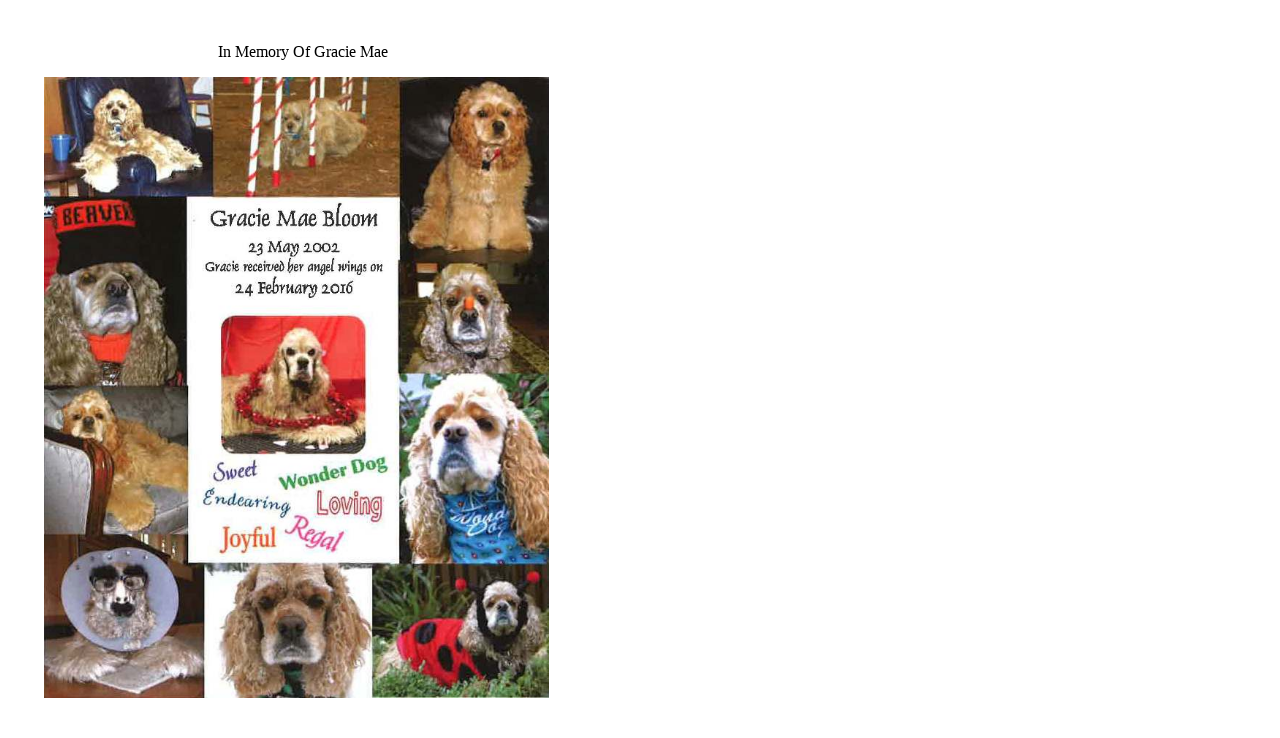

--- FILE ---
content_type: text/html
request_url: https://oregoncitygarbageco.com/GracieVideo.htm
body_size: 2804
content:
<html xmlns:v="urn:schemas-microsoft-com:vml" xmlns:o="urn:schemas-microsoft-com:office:office" xmlns="http://www.w3.org/TR/REC-html40">

<head>
<title>Template</title>
</head>

<body>


<table border="0" width="600" cellpadding="0" cellspacing="0" hspace="0" vspace="0" height="833">
  <tr>
    <td width="61" height="27">&nbsp;</td>
    <td width="24" height="27"></td>
    <td width="515" colspan="2" align="right" valign="bottom" height="27">
	<p align="left">&nbsp;</td>
  </tr>
  <tr>
    <td width="61" height="788" valign="top" align="right">&nbsp;</td>
    <td width="24" height="788"></td>
    <td width="433" height="915" rowspan="2" valign="top">
	<table border="0" width="109%" cellpadding="4" cellspacing="4" hspace="2" vspace="1" height="428">
      <tr>
				<td height="29" align="center">
				<p>
				<span lang="en-us">&nbsp;&nbsp;&nbsp;In Memory Of Gracie Mae</span></p>
				<p>
				<img border="0" src="Gracie/Graciemem2.jpg" width="505" height="621"></p>
				<p>
				<span lang="en-us"><br>
				</span>
				<img border="0" src="Gracie/Graciemem1.jpg" width="461" height="520"></p>
				<p>
				&nbsp;</p></td>
			</tr>
		</table>
			<p align="center">&nbsp;</td>
    <td width="82" height="788"></td>
  </tr>
  <tr>
    <td width="61" height="106" align="right" valign="bottom">&nbsp;</td>
    <td width="24" height="106" valign="bottom"></td>
    <td width="82" height="106" valign="bottom" align="right"><a href="#" onMouseOut="MM_swapImgRestore()" onMouseOver="MM_swapImage('document.Image8','document.Image8','back_to_bbleasing_over.gif','#952480248980')"><img src="back_to_bbleasing.gif" border="0" name="Image8" WIDTH="82" HEIGHT="108"></a></td>
  </tr>
  <tr>
    <td width="61" height="2"></td>
    <td height="2" valign="bottom" colspan="3"><table border="0" width="100%" cellpadding="1" cellspacing="2" hspace="2" vspace="1">
      <tr>
        <td width="10%"><font face="Verdana, Arial, Helvetica, sans-serif" size="1"><p align="center">
		<a href="main.htm">Home</a></font> </td>
        <td width="12%"><font face="Verdana, Arial, Helvetica, sans-serif" size="1"><a href="services.htm">
		<p align="left">Services</a></font> <span lang="en-us">&nbsp;</span></td>
        <td width="18%">
		<p align="center"><font face="Verdana, Arial, Helvetica, sans-serif" size="1">
		<a href="missed_pick_up.htm">Missed Pick Up</a></font> </td>
        <td width="18%"><font face="Verdana, Arial, Helvetica, sans-serif" size="1"><a href="seasonal.htm"><p align="center">
		Seasonal Info</a></font> </td>
        <td width="17%"><font face="Verdana, Arial, Helvetica, sans-serif" size="1"><a href="local.htm"><p align="center">
		Local Directory</a></font> </td>
        <td width="13%"><font face="Verdana, Arial, Helvetica, sans-serif" size="1"><a href="about.htm"><p align="center">
		About Us</a></font> </td>
      </tr>
    </table>
    </td>
  </tr>
</table>

</body>

</html>
